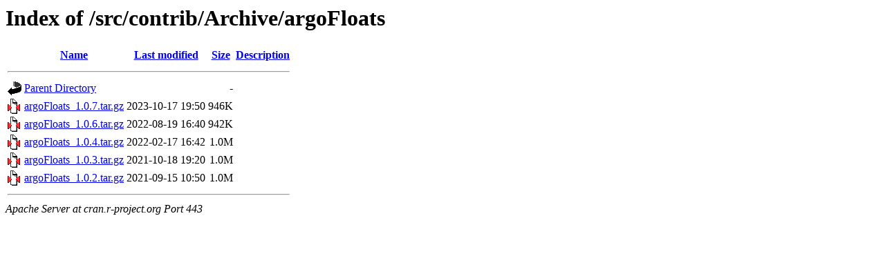

--- FILE ---
content_type: text/html;charset=UTF-8
request_url: https://cran.r-project.org/src/contrib/Archive/argoFloats/?C=M;O=D
body_size: 457
content:
<!DOCTYPE HTML PUBLIC "-//W3C//DTD HTML 3.2 Final//EN">
<html>
 <head>
  <title>Index of /src/contrib/Archive/argoFloats</title>
 </head>
 <body>
<h1>Index of /src/contrib/Archive/argoFloats</h1>
  <table>
   <tr><th valign="top"><img src="/icons/blank.gif" alt="[ICO]"></th><th><a href="?C=N;O=A">Name</a></th><th><a href="?C=M;O=A">Last modified</a></th><th><a href="?C=S;O=A">Size</a></th><th><a href="?C=D;O=A">Description</a></th></tr>
   <tr><th colspan="5"><hr></th></tr>
<tr><td valign="top"><img src="/icons/back.gif" alt="[PARENTDIR]"></td><td><a href="/src/contrib/Archive/">Parent Directory</a></td><td>&nbsp;</td><td align="right">  - </td><td>&nbsp;</td></tr>
<tr><td valign="top"><img src="/icons/compressed.gif" alt="[   ]"></td><td><a href="argoFloats_1.0.7.tar.gz">argoFloats_1.0.7.tar.gz</a></td><td align="right">2023-10-17 19:50  </td><td align="right">946K</td><td>&nbsp;</td></tr>
<tr><td valign="top"><img src="/icons/compressed.gif" alt="[   ]"></td><td><a href="argoFloats_1.0.6.tar.gz">argoFloats_1.0.6.tar.gz</a></td><td align="right">2022-08-19 16:40  </td><td align="right">942K</td><td>&nbsp;</td></tr>
<tr><td valign="top"><img src="/icons/compressed.gif" alt="[   ]"></td><td><a href="argoFloats_1.0.4.tar.gz">argoFloats_1.0.4.tar.gz</a></td><td align="right">2022-02-17 16:42  </td><td align="right">1.0M</td><td>&nbsp;</td></tr>
<tr><td valign="top"><img src="/icons/compressed.gif" alt="[   ]"></td><td><a href="argoFloats_1.0.3.tar.gz">argoFloats_1.0.3.tar.gz</a></td><td align="right">2021-10-18 19:20  </td><td align="right">1.0M</td><td>&nbsp;</td></tr>
<tr><td valign="top"><img src="/icons/compressed.gif" alt="[   ]"></td><td><a href="argoFloats_1.0.2.tar.gz">argoFloats_1.0.2.tar.gz</a></td><td align="right">2021-09-15 10:50  </td><td align="right">1.0M</td><td>&nbsp;</td></tr>
   <tr><th colspan="5"><hr></th></tr>
</table>
<address>Apache Server at cran.r-project.org Port 443</address>
</body></html>
